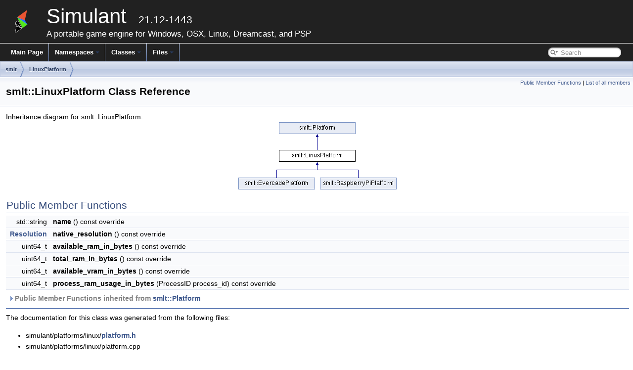

--- FILE ---
content_type: text/html; charset=utf-8
request_url: https://simulant.gitlab.io/simulant/classsmlt_1_1LinuxPlatform.html
body_size: 7489
content:
<!DOCTYPE html PUBLIC "-//W3C//DTD XHTML 1.0 Transitional//EN" "https://www.w3.org/TR/xhtml1/DTD/xhtml1-transitional.dtd">
<html xmlns="http://www.w3.org/1999/xhtml">
<head>
<meta http-equiv="Content-Type" content="text/xhtml;charset=UTF-8"/>
<meta http-equiv="X-UA-Compatible" content="IE=9"/>
<meta name="generator" content="Doxygen 1.8.20"/>
<meta name="viewport" content="width=device-width, initial-scale=1"/>
<title>Simulant: smlt::LinuxPlatform Class Reference</title>
<link href="tabs.css" rel="stylesheet" type="text/css"/>
<script type="text/javascript" src="jquery.js"></script>
<script type="text/javascript" src="dynsections.js"></script>
<link href="search/search.css" rel="stylesheet" type="text/css"/>
<script type="text/javascript" src="search/searchdata.js"></script>
<script type="text/javascript" src="search/search.js"></script>
<link href="doxygen.css" rel="stylesheet" type="text/css" />
</head>
<body>
<div id="top"><!-- do not remove this div, it is closed by doxygen! -->
<div id="titlearea">
<table cellspacing="0" cellpadding="0">
 <tbody>
 <tr style="height: 56px;">
  <td id="projectlogo"><img alt="Logo" src="simulant-icon-55.png"/></td>
  <td id="projectalign" style="padding-left: 0.5em;">
   <div id="projectname">Simulant
   &#160;<span id="projectnumber">21.12-1443</span>
   </div>
   <div id="projectbrief">A portable game engine for Windows, OSX, Linux, Dreamcast, and PSP</div>
  </td>
 </tr>
 </tbody>
</table>
</div>
<!-- end header part -->
<!-- Generated by Doxygen 1.8.20 -->
<script type="text/javascript">
/* @license magnet:?xt=urn:btih:cf05388f2679ee054f2beb29a391d25f4e673ac3&amp;dn=gpl-2.0.txt GPL-v2 */
var searchBox = new SearchBox("searchBox", "search",false,'Search');
/* @license-end */
</script>
<script type="text/javascript" src="menudata.js"></script>
<script type="text/javascript" src="menu.js"></script>
<script type="text/javascript">
/* @license magnet:?xt=urn:btih:cf05388f2679ee054f2beb29a391d25f4e673ac3&amp;dn=gpl-2.0.txt GPL-v2 */
$(function() {
  initMenu('',true,false,'search.php','Search');
  $(document).ready(function() { init_search(); });
});
/* @license-end */</script>
<div id="main-nav"></div>
<!-- window showing the filter options -->
<div id="MSearchSelectWindow"
     onmouseover="return searchBox.OnSearchSelectShow()"
     onmouseout="return searchBox.OnSearchSelectHide()"
     onkeydown="return searchBox.OnSearchSelectKey(event)">
</div>

<!-- iframe showing the search results (closed by default) -->
<div id="MSearchResultsWindow">
<iframe src="javascript:void(0)" frameborder="0" 
        name="MSearchResults" id="MSearchResults">
</iframe>
</div>

<div id="nav-path" class="navpath">
  <ul>
<li class="navelem"><a class="el" href="namespacesmlt.html">smlt</a></li><li class="navelem"><a class="el" href="classsmlt_1_1LinuxPlatform.html">LinuxPlatform</a></li>  </ul>
</div>
</div><!-- top -->
<div class="header">
  <div class="summary">
<a href="#pub-methods">Public Member Functions</a> &#124;
<a href="classsmlt_1_1LinuxPlatform-members.html">List of all members</a>  </div>
  <div class="headertitle">
<div class="title">smlt::LinuxPlatform Class Reference</div>  </div>
</div><!--header-->
<div class="contents">
<div class="dynheader">
Inheritance diagram for smlt::LinuxPlatform:</div>
<div class="dyncontent">
 <div class="center">
  <img src="classsmlt_1_1LinuxPlatform.png" usemap="#smlt::LinuxPlatform_map" alt=""/>
  <map id="smlt::LinuxPlatform_map" name="smlt::LinuxPlatform_map">
<area href="classsmlt_1_1Platform.html" alt="smlt::Platform" shape="rect" coords="82,0,237,24"/>
<area href="classsmlt_1_1EvercadePlatform.html" alt="smlt::EvercadePlatform" shape="rect" coords="0,112,155,136"/>
<area href="classsmlt_1_1RaspberryPiPlatform.html" alt="smlt::RaspberryPiPlatform" shape="rect" coords="165,112,320,136"/>
  </map>
</div></div>
<table class="memberdecls">
<tr class="heading"><td colspan="2"><h2 class="groupheader"><a name="pub-methods"></a>
Public Member Functions</h2></td></tr>
<tr class="memitem:ad1c27e778148f13b01abe6b86e0a8f8c"><td class="memItemLeft" align="right" valign="top"><a id="ad1c27e778148f13b01abe6b86e0a8f8c"></a>
std::string&#160;</td><td class="memItemRight" valign="bottom"><b>name</b> () const override</td></tr>
<tr class="separator:ad1c27e778148f13b01abe6b86e0a8f8c"><td class="memSeparator" colspan="2">&#160;</td></tr>
<tr class="memitem:ab8c7f2ac30a0d37057571b83b52eb2ef"><td class="memItemLeft" align="right" valign="top"><a id="ab8c7f2ac30a0d37057571b83b52eb2ef"></a>
<a class="el" href="structsmlt_1_1Resolution.html">Resolution</a>&#160;</td><td class="memItemRight" valign="bottom"><b>native_resolution</b> () const override</td></tr>
<tr class="separator:ab8c7f2ac30a0d37057571b83b52eb2ef"><td class="memSeparator" colspan="2">&#160;</td></tr>
<tr class="memitem:ae372f2901c183af62b9fae4c22f62f09"><td class="memItemLeft" align="right" valign="top"><a id="ae372f2901c183af62b9fae4c22f62f09"></a>
uint64_t&#160;</td><td class="memItemRight" valign="bottom"><b>available_ram_in_bytes</b> () const override</td></tr>
<tr class="separator:ae372f2901c183af62b9fae4c22f62f09"><td class="memSeparator" colspan="2">&#160;</td></tr>
<tr class="memitem:a5f86468469491d225c5abcf036c267a8"><td class="memItemLeft" align="right" valign="top"><a id="a5f86468469491d225c5abcf036c267a8"></a>
uint64_t&#160;</td><td class="memItemRight" valign="bottom"><b>total_ram_in_bytes</b> () const override</td></tr>
<tr class="separator:a5f86468469491d225c5abcf036c267a8"><td class="memSeparator" colspan="2">&#160;</td></tr>
<tr class="memitem:ac6ac310684c5e2e74c63623cb0034357"><td class="memItemLeft" align="right" valign="top"><a id="ac6ac310684c5e2e74c63623cb0034357"></a>
uint64_t&#160;</td><td class="memItemRight" valign="bottom"><b>available_vram_in_bytes</b> () const override</td></tr>
<tr class="separator:ac6ac310684c5e2e74c63623cb0034357"><td class="memSeparator" colspan="2">&#160;</td></tr>
<tr class="memitem:a3413df99765c8982fc207017bb4ed396"><td class="memItemLeft" align="right" valign="top"><a id="a3413df99765c8982fc207017bb4ed396"></a>
uint64_t&#160;</td><td class="memItemRight" valign="bottom"><b>process_ram_usage_in_bytes</b> (ProcessID process_id) const override</td></tr>
<tr class="separator:a3413df99765c8982fc207017bb4ed396"><td class="memSeparator" colspan="2">&#160;</td></tr>
<tr class="inherit_header pub_methods_classsmlt_1_1Platform"><td colspan="2" onclick="javascript:toggleInherit('pub_methods_classsmlt_1_1Platform')"><img src="closed.png" alt="-"/>&#160;Public Member Functions inherited from <a class="el" href="classsmlt_1_1Platform.html">smlt::Platform</a></td></tr>
<tr class="memitem:ab1349c06f219bd4a255c20d22a81b070 inherit pub_methods_classsmlt_1_1Platform"><td class="memItemLeft" align="right" valign="top"><a id="ab1349c06f219bd4a255c20d22a81b070"></a>
virtual uint64_t&#160;</td><td class="memItemRight" valign="bottom"><b>used_ram_in_bytes</b> () const</td></tr>
<tr class="separator:ab1349c06f219bd4a255c20d22a81b070 inherit pub_methods_classsmlt_1_1Platform"><td class="memSeparator" colspan="2">&#160;</td></tr>
</table>
<hr/>The documentation for this class was generated from the following files:<ul>
<li>simulant/platforms/linux/<a class="el" href="platforms_2linux_2platform_8h_source.html">platform.h</a></li>
<li>simulant/platforms/linux/platform.cpp</li>
</ul>
</div><!-- contents -->
<!-- start footer part -->
<hr class="footer"/><address class="footer"><small>
Generated by&#160;<a href="http://www.doxygen.org/index.html"><img class="footer" src="doxygen.svg" width="104" height="31" alt="doxygen"/></a> 1.8.20
</small></address>
</body>
</html>


--- FILE ---
content_type: application/javascript
request_url: https://simulant.gitlab.io/simulant/search/searchdata.js
body_size: 26
content:
var indexSectionsWithContent =
{
  0: "_abcdefghijklmnopqrstuvw",
  1: "_abcdefghijklmnopqrstuvw",
  2: "s",
  3: "_abcdefghilmnoprstu",
  4: "cfopt"
};

var indexSectionNames =
{
  0: "all",
  1: "classes",
  2: "namespaces",
  3: "functions",
  4: "variables"
};

var indexSectionLabels =
{
  0: "All",
  1: "Classes",
  2: "Namespaces",
  3: "Functions",
  4: "Variables"
};

